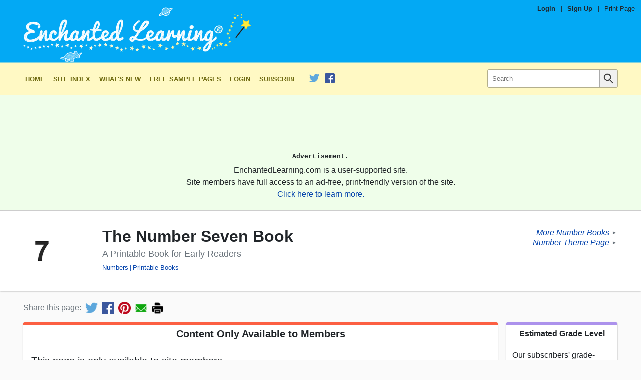

--- FILE ---
content_type: text/html
request_url: https://www.enchantedlearning.com/books/howmany/7/
body_size: 9590
content:

<!DOCTYPE html>
<html lang="en">
  <!--template:worksheet-->
<!--el:members_only-->        <!--el.tag:/math/counting/:Numbers-->
        <!--el.tag:/books/:Printable Books-->

  

  
      

  <head>
    <meta charset="utf-8">
	  <meta http-equiv="X-UA-Compatible" content="IE=edge,chrome=1">
    <meta name="viewport" content="width=device-width, initial-scale=1">


    <link rel="apple-touch-icon" href="/apple-touch-icon-iphone.png">
    <meta name="apple-mobile-web-app-title" content="Enchanted Learning">
    <meta name="application-name" content="Enchanted Learning">

    <title>The Number Seven Book - Enchanted Learning</title>
    <meta name="description" content="This is a short, printable book about the number seven for early readers.">
    <meta name="keywords" content="Numbers, Printable Books">

    <meta property="og:title" content="The Number Seven Book" />
    <meta property="twitter:title" content="The Number Seven Book" />
    <meta property="og:url" content="https://www.EnchantedLearning.com/books/howmany/7/index.shtml" />
    <meta property="twitter:url" content="https://www.EnchantedLearning.com/books/howmany/7/index.shtml" />
    <meta property="og:type" content="article" />
    <meta property="og:description" content="This is a short, printable book about the number seven for early readers." />
    <meta property="twitter:description" content="This is a short, printable book about the number seven for early readers." />
        <meta property="og:image" content="https://www.EnchantedLearning.com/books/howmany/7/index-main.png" />
        <meta property="twitter:image" content="https://www.EnchantedLearning.com/books/howmany/7/index-main.png" />
          <meta property="og:image:width" content="1200" />
          <meta property="og:image:height" content="630" />
        <meta name="robots" content="max-image-preview:large">
    <meta property="twitter:card" content="summary_large_image" />
    <meta property="og:site_name" content="Enchanted Learning" />
    <meta property="twitter:site" content="@EnchantedLearni" />
    <meta property="fb:admins" content="171610449944" />

        <meta name="el:page_type" content="worksheet">
        <meta name="el:fallback_image" content="/images/auto_icons/K/R/P/SGZTGMZTGMZS7EMZDOMRXGI3Q____.png">
        <meta name="el:meta_image" content="/books/howmany/7/index-thumbnail.jpg">
        <meta name="el:title_image" content="/images/auto_icons/G/7/X/3RD7CQORV6IZSG4ZDOMRXL4RWMZTGMZTGM___.png">
        <meta name="el:worksheet_type" content="book">


    <link rel="canonical" href="https://www.EnchantedLearning.com/books/howmany/7/index.shtml" />
    <link rel="preload" as="image"
          href="/images/logo/main_text_logo_mobile.png"
          media="(max-width: 312px)"
         />
    <link rel="preload" as="image"
          href="/images/logo/main_text_logo_1x.png"
          media="(min-width: 313px) and (max-width: 466px)"
         />
    <link rel="preload" as="image"
          href="/images/logo/main_text_logo_2x.png"
          media="(min-width: 467px)"
         />

        <link rel="preconnect" href="https://pagead2.googlesyndication.com/">
  <link rel="preconnect" href="https://googleads.g.doubleclick.net/">
  <link rel="preconnect" href="https://tpc.googlesyndication.com/">
  <link rel="preconnect" href="https://www.gstatic.com/">
  <link rel="preconnect" href="https://www.googletagservices.com/">


      <link rel="preconnect" href="//ajax.cloudflare.com">
      <link rel="dns-prefetch" href="//ajax.cloudflare.com">
      <link rel="preconnect" href="//static.cloudflareinsights.com">
      <link rel="dns-prefetch" href="//static.cloudflareinsights.com">

	<!--[if lte IE 7]>
          <link rel="stylesheet" href="/css/ie7.css?ba26a5445818cc615cb91b9a4c5049fb">

	<![endif]-->
	<!--[if (IE 8)|(IE 9)]>
          <link rel="stylesheet" href="/css/ie8.css?84e2911d917545b52b95625a4a5d978f">

	<![endif]-->
    <!--[if !IE]>-->
            <link rel="preload" as="style" href="/css/main.css?db195ff640b315cb90684a322a306622" />
    <link rel="stylesheet" href="/css/main.css?db195ff640b315cb90684a322a306622">

    <!-- <![endif]-->

    <!--[if lt IE 9]>
        <script src="/js/html5shiv-printshiv.min.js"></script>
    <![endif]-->



    <link rel="apple-touch-icon" sizes="180x180" href="/favicon/apple-touch-icon.png?v=20210603">
    <link rel="icon" type="image/png" sizes="32x32" href="/favicon/favicon-32x32.png?v=20210603">
    <link rel="icon" type="image/png" sizes="16x16" href="/favicon/favicon-16x16.png?v=20210603">
    <link rel="manifest" href="/favicon/site.webmanifest?v=20210603">
    <link rel="mask-icon" href="/favicon/safari-pinned-tab.svg?v=20210603" color="#03a9f4">
    <link rel="shortcut icon" href="/favicon/favicon.ico?v=20210603">
    <meta name="msapplication-TileColor" content="#03a9f4">
    <meta name="msapplication-config" content="/favicon/browserconfig.xml?v=20210603">
    <meta name="theme-color" content="#03a9f4">

    <script type="application/ld+json">
    {
      "@context": "http://schema.org",
      "@type": "WebPage",
      "@id": "https://www.EnchantedLearning.com",
      "name": "The Number Seven Book - Enchanted Learning",
      "description": "This is a short, printable book about the number seven for early readers.",
      "datePublished": "2003-11-23",
      "sourceOrganization": {
  "@type":"Organization",
  "@id": "https://www.EnchantedLearning.com#organization",
  "legalName":"Enchanted Learning, LLC",
  "name": "Enchanted Learning",
  "url":"https://www.EnchantedLearning.com",
  "logo":"https://www.enchantedlearning.com/images/logo/logo_sq_192x192.png"
}    }
    </script>
    <script type="application/ld+json">
{
  "@context": "http://schema.org",
  "@type":"Organization",
  "@id": "https://www.EnchantedLearning.com#organization",
  "legalName":"Enchanted Learning, LLC",
  "name": "Enchanted Learning",
  "description":"Enchanted Learning is an online resource for teachers and parents where they can find a wide variety of worksheets, printables, activities, crafts, information, and more!",
  "url":"https://www.EnchantedLearning.com",
  "logo":"https://www.enchantedlearning.com/images/logo/logo_sq_192x192.png",
  "sameAs":[
    "https://www.facebook.com/EnchantedLearning",
    "https://twitter.com/EnchantedLearni/",
    "https://www.crunchbase.com/organization/enchanted-learning",
    "https://www.wikidata.org/wiki/Q112056637"
  ]
}    </script>

    <script type="application/ld+json">
      {
        "@context": "https://schema.org",
        "@type": "WebSite",
        "url": "https://www.EnchantedLearning.com",
        "potentialAction": [{
          "@type": "SearchAction",
          "target": "https://www.EnchantedLearning.com/search/?query={searchterm}",
          "query-input": "required name=searchterm"
        }]
      }
    </script>

</head>
  <body class="worksheet theme--default">
    
  	<div class="body-inner">

            


<header class="main-header" data-nosnippet>
    <div class="main-header__inner">
        <div class="pre-header">
                <span class="pre-header__item--bold"><a class="pre-header__link" href="https://members.EnchantedLearning.com/books/howmany/7/index.shtml">Login</a></span>
                <span class="pre-header__separator">|</span>
                <span class="pre-header__item--bold"><a class="pre-header__link" href="/support/index.shtml">Sign Up</a></span>

            <span class="pre-header__separator no-mobile">|</span>
            <span class="pre-header__item"><a class="pre-header__link no-mobile" href="/printingtips/" onclick="if (!window.__cfRLUnblockHandlers) return false; window.print();return false" data-cf-modified-aae7c3dbb345bc107b4c2b62-="">Print Page</a></span></div>
        <div class="logo-bar page-max-width">
          <div class="logo-bar--logo">
            <a href="/home.shtml" class="main-header__logo-link">
    <!--[if lte IE 7]>
                    <img class="main-header__logo"
         src="/images/logo/main_text_logo_ie.png"
         alt="Enchanted Learning Logo"
width="312" height="75" loading="lazy" />

    <![endif]-->
    <!--[if gt IE 7]>
                    <img class="main-header__logo"
         src="/images/logo/main_text_logo.png"
         alt="Enchanted Learning Logo"
width="312" height="75" loading="lazy" />

    <![endif]-->
    <!--[if !IE]> -->
      <picture>
          <img class="main-header__logo"
         src="/images/logo/main_text_logo.png"
         alt="Enchanted Learning Logo"
width="466" height="112" srcset="/images/logo/main_text_logo_mobile.png 312w, /images/logo/main_text_logo_1x.png 466w, /images/logo/main_text_logo_2x.png 932w" sizes="(min-width: 932px) 932px, (min-width: 466px) 466px, 100vw" style="width: auto; height: auto;" loading="eager" />

      </picture>
    <!-- <![endif]-->

                    <img class="main-header__print-logo"
         src="/images/logo/main_text_logo_print.png"
         alt="Enchanted Learning Logo"
width="160" height="32" loading="lazy" />

            </a>
          </div><div class="logo-bar--rhs">
          </div>
        </div>
    </div>
</header>    <noscript>
	<style>
    .collapse-toggle,
    .collapse-toggle-mobile,
    .main-navbar-toggle {
      display: none !important;
    }

    .collapsed,
    .collapsed-mobile {
      display: block !important;
    }
	</style>
</noscript><nav id="navbar-top" class="main-navbar collapsed-mobile"
    data-collapsible="navbar"
    data-collapsible-mobile-only
    data-collapsible-initially-collapsed
    data-nosnippet>
  <div class="main-navbar__inner page-max-width">
    <div class="main-navbar__main" id="main-navbar__main">

      
        <a class="main-navbar__item main-navbar__item--first" href="/home.shtml"><!--
        -->
            Home
          </a><a class="main-navbar__item " href="/siteindex.shtml"><!--
        -->
            Site Index
          </a><a class="main-navbar__item " href="/Whatsnew.shtml"><!--
        -->
            What&#39;s New
          </a><a class="main-navbar__item " href="/sample/index.shtml"><!--
        -->
            Free Sample Pages
          </a><a class="main-navbar__item " href="//members.EnchantedLearning.com"><!--
        -->
            Login
          </a><a class="main-navbar__item " href="/support/index.shtml"><!--
        -->
            Subscribe
          </a>
      

      
          

<div class="main-navbar__social-media-item"><a href="https://twitter.com/EnchantedLearni/" onclick="if (!window.__cfRLUnblockHandlers) return false; elq('social_click', 'twitter')" data-cf-modified-aae7c3dbb345bc107b4c2b62-="">
      <img class="social-media-link__image"
           src="/images/social_media/TwitterLogo_small.png"
           alt="Follow us on Twitter"
           width="20" height="20"
           data-pin-nopin="true"/>
    </a><a href="https://www.facebook.com/EnchantedLearning" onclick="if (!window.__cfRLUnblockHandlers) return false; elq('social_click', 'facebook')" data-cf-modified-aae7c3dbb345bc107b4c2b62-="">
      <img class="social-media-link__image"
           src="/images/social_media/FacebookLogo_small.png"
           alt="Like us on Facebook"
           width="20" height="20"
           data-pin-nopin="true"/>
    </a></div>

    </div><div class="main-navbar__search search_input" id="main-navbar__search">
      <form action="/search/">
        <input type="hidden" name="page" value="1"/>
        <div class="search-inner-wrap">
          <button type="submit" class="search-bar__submit-button">
            <img src="/images/icons/magnifying_glass.png" alt="Search icon" class="search-icon" />
          </button>
          <div class="search-bar__input-wrap">
            <input class="search-bar__input" type="text" name="query" placeholder="Search" />
          </div>
        </div>
      </form>
    </div>
	</div>
</nav>
<div data-collapsible-toggle="navbar"
    data-collapsible-hide-text="&#10005;"
    data-collapsible-show-text="&equiv;"
    id="navbar-toggle-button"
    class="main-navbar-toggle"></div><div class="top-ad-wrap" data-nosnippet>
  <div class="page-max-width">
      <div class="ad-inner">
            <div class="ad-wrap ad-wrap-top_ad1" align="center"
    style="display:block;overflow:visible !important;">
    <!-- Responsive-Ad -->
    <ins class="adsbygoogle top_ad1"
        style="display:block;width:100%;height:120px;"
        data-ad-client="ca-pub-1671921607486068"
        data-ad-slot="4342101487"
        data-ad-format="horizontal"
        data-full-width-responsive="false"
      ></ins>
    <script type="aae7c3dbb345bc107b4c2b62-text/javascript">(adsbygoogle = window.adsbygoogle || []).push({});</script>
</div>
  <div class="post-ad ">
    Advertisement.
  </div>

          <div class="ad-disclaimer">
              <p class="ad-disclaimer_inner">EnchantedLearning.com is a user-supported site.</p>
              <p class="ad-disclaimer_inner">Site members have full access to an ad-free, print-friendly version of the site.</p>
              <p class="ad-disclaimer_inner"><a href="/support/" target="_top">Click here to learn more.</a></p>
          </div>
      </div>
  </div>
</div>
        <div class="body-title">
          <div class="body-title__inner page-max-width">

            <table class="body-title__main body-title--lhs">
              <tr>
                <td class="body-title__image-cell ">
                  <div class="body-title__image-wrap"><img class="body-title__image" src="/images/auto_icons/G/7/X/3RD7CQORV6IZSG4ZDOMRXL4RWMZTGMZTGM___.png" alt="title image"/></div>
                </td>

                <td>
                  <h1 class="body-title__title">
                      The Number Seven Book
                  </h1>

                  <p class="body-title__subtitle">
                      A Printable Book for Early Readers
                  </p>
                    <div class="body-title__meta"><a class="title-meta-item" href="/math/counting/">Numbers</a><a class="title-meta-item" href="/books/">Printable Books</a></div>
                    <div class="body-title__meta"></div>
                </td>
              </tr>
            </table>

              <div class="body-title__extra no-print">
                <div class="parent-links">
                    <div class="parent-link">
                      <a class="parent-link__text" href="/books/howmany/index.shtml">More Number Books</a><span class="parent-link__arrow">&#9658;</span>
                    </div>
                    <div class="parent-link">
                      <a class="parent-link__text" href="/themes/123.shtml">Number Theme Page</a><span class="parent-link__arrow">&#9658;</span>
                    </div>
                </div>
              </div>
          </div>
        </div>

          <div class="share-bar no-print">
            <div class="share-bar-inner">
              <div class="share-bar-title">Share this page:</div><!--
              --><a target="_blank" onclick="if (!window.__cfRLUnblockHandlers) return false; elq(&quot;share_click&quot;, &quot;twitter&quot;)" title="Share on Twitter" href='https://twitter.com/intent/tweet?text=Check+out+this+page+at+Enchanted+Learning%21&url=https%3A%2F%2Fwww.EnchantedLearning.com%2Fbooks%2Fhowmany%2F7%2Findex.shtml&hashtags=EnchantedLearning&via=EnchantedLearni' class="share-bar-link" data-cf-modified-aae7c3dbb345bc107b4c2b62-=""><img src="/images/social_media/TwitterLogo_small.png" width=25 height=25 alt="Share on Twitter"></a><!--
              --><a target="_blank" onclick="if (!window.__cfRLUnblockHandlers) return false; elq(&quot;share_click&quot;, &quot;facebook&quot;)" title="Share on Facebook" href='https://www.facebook.com/sharer/sharer.php?u=https%3A%2F%2Fwww.EnchantedLearning.com%2Fbooks%2Fhowmany%2F7%2Findex.shtml&display=page&hashtag=%23EnchantedLearning' class="share-bar-link" data-cf-modified-aae7c3dbb345bc107b4c2b62-=""><img src="/images/social_media/FacebookLogo_small.png" width=25 height=25 alt="Share on Facebook"></a><!--
              --><a target="_blank" onclick="if (!window.__cfRLUnblockHandlers) return false; elq(&quot;share_click&quot;, &quot;pinterest&quot;)" title="Share on Pinterest" href='https://pinterest.com/pin/create/button/?url=https%3A%2F%2Fwww.EnchantedLearning.com%2Fbooks%2Fhowmany%2F7%2Findex.shtml&media=&description=This+is+a+short%2C+printable+book+about+the+number+seven+for+early+readers.' class="share-bar-link" data-pin-do="buttonPin" data-pin-custom="true" data-cf-modified-aae7c3dbb345bc107b4c2b62-=""><img src="/images/social_media/pinterest_small.png" width=25 height=25 alt="Share on Pinterest"></a><!--
              --><a target="_blank" onclick="if (!window.__cfRLUnblockHandlers) return false; elq(&quot;share_click&quot;, &quot;email&quot;)" title="Share by Email" href="/cdn-cgi/l/email-protection#[base64]" class="share-bar-link" data-cf-modified-aae7c3dbb345bc107b4c2b62-=""><img src="/images/social_media/email_small.png" width=25 height=25alt="Share via Email"></a><!--
              --><a title="Print" onclick="if (!window.__cfRLUnblockHandlers) return false; window.print(); return false;" href='javascript:void(0);' onclick="window.print(); return false;" class="share-bar-link" data-cf-modified-aae7c3dbb345bc107b4c2b62-=""><img src="/images/social_media/print_small.png" width=25 height=25 alt="Print this Page"></a>
            </div>
          </div>

        <div class="main-content"><div class="main-content__inner page-max-width">
                <div class="sidebar-content-wrap">
                    <main id="main-content" class="main-content__body sidebar-lhs">
    <div  class="card card--1 card--red body__inner--margins">
        <h2 class="card__title">Content Only Available to Members</h2>
        <div class="card__content ">
                                            <div class="card__inner--margins">
                                    <div class="members-only-message">
                                        <p>This page is only available to site members.</p>
                                        <p>You must <a href="/support/index.shtml" target="_top">Subscribe</a> or <a href="https://members.EnchantedLearning.com/books/howmany/7/index.shtml">Login</a> to Enchanted Learning to access this content.</p>
                                    </div>
                                </div>

        </div>
    </div>


    <div  class="card card--2 body__inner--margins no-print">
        <div class="card__content ">
                                        <div class="card__inner--margins">
                                <p>This is a short, printable book about the number seven for early readers.</p>
                            </div>

        </div>
    </div>






    <div  class="card card--3 body__inner--margins no-print">
        <h2 class="card__title">Printout Preview</h2>
        <div class="card__content ">
            <div class="card__inner--margins" style="overflow: hidden;">
  <noscript>
    <style>#worksheet_reader {
        display: none;
      }</style>
    <p>Please enable javascript to view this printout online.</p>
  </noscript>

  <div id="worksheet_reader" class="worksheet__preview-image-wrapper">
    <div class="worksheet_reader--title">The Number Seven Book</div>
    <div class="worksheet_reader--page-row worksheet_reader--above_thumbnail">
      <div id="worksheet_reader--previous"
           class="worksheet_reader--change-page-button worksheet_reader--previous_button">
        <img src="/images/icons/right_arrow.png" alt="Previous Page Button" title="Previous Page" />
      </div><div class="worksheet_reader--pages "><img class="worksheet_reader--page"
                data-worksheet-page
                src="/books/howmany/7/7Book-EnchantedLearning_0.png"
                alt="The Number Seven Book interactive printout page 1"
            /><img class="worksheet_reader--page"
                data-worksheet-page
                src="/books/howmany/7/7Book-EnchantedLearning_1.png"
                alt="The Number Seven Book interactive printout page 2"
            /><img class="worksheet_reader--page"
                data-worksheet-page
                src="/books/howmany/7/7Book-EnchantedLearning_2.png"
                alt="The Number Seven Book interactive printout page 3"
            /><img class="worksheet_reader--page"
                data-worksheet-page
                src="/books/howmany/7/7Book-EnchantedLearning_3.png"
                alt="The Number Seven Book interactive printout page 4"
            /><img class="worksheet_reader--page"
                data-worksheet-page
                src="/books/howmany/7/7Book-EnchantedLearning_4.png"
                alt="The Number Seven Book interactive printout page 5"
            /><img class="worksheet_reader--page"
                data-worksheet-page
                src="/books/howmany/7/7Book-EnchantedLearning_5.png"
                alt="The Number Seven Book interactive printout page 6"
            /><img class="worksheet_reader--page"
                data-worksheet-page
                src="/books/howmany/7/7Book-EnchantedLearning_6.png"
                alt="The Number Seven Book interactive printout page 7"
            /><img class="worksheet_reader--page"
                data-worksheet-page
                src="/books/howmany/7/7Book-EnchantedLearning_7.png"
                alt="The Number Seven Book interactive printout page 8"
            /><img class="worksheet_reader--page"
                data-worksheet-page
                src="/books/howmany/7/7Book-EnchantedLearning_8.png"
                alt="The Number Seven Book interactive printout page 9"
            /><img class="worksheet_reader--page"
                data-worksheet-page
                src="/books/howmany/7/7Book-EnchantedLearning_9.png"
                alt="The Number Seven Book interactive printout page 10"
            /><img class="worksheet_reader--page"
                data-worksheet-page
                src="/books/howmany/7/7Book-EnchantedLearning_10.png"
                alt="The Number Seven Book interactive printout page 11"
            /></div><div
          id="worksheet_reader--next"
          class="worksheet_reader--change-page-button worksheet_reader--next_button">
          <img src="/images/icons/right_arrow.png" alt="Next Page Button" title="Next Page" />
      </div>    </div>
    <div class="worksheet_reader--thumbnails worksheet_reader--bottom"><div class="worksheet_reader--thumbnails-inner"><div class="worksheet_reader--thumbnail "
              data-worksheet-thumbnail="0">
            <img src="/books/howmany/7/7Book-EnchantedLearning_0.png" style="height: 80px;" />
            <div class="worksheet_reader--thumbnail_index">1</div>
          </div><div class="worksheet_reader--thumbnail "
              data-worksheet-thumbnail="1">
            <img src="/books/howmany/7/7Book-EnchantedLearning_1.png" style="height: 80px;" />
            <div class="worksheet_reader--thumbnail_index">2</div>
          </div><div class="worksheet_reader--thumbnail "
              data-worksheet-thumbnail="2">
            <img src="/books/howmany/7/7Book-EnchantedLearning_2.png" style="height: 80px;" />
            <div class="worksheet_reader--thumbnail_index">3</div>
          </div><div class="worksheet_reader--thumbnail "
              data-worksheet-thumbnail="3">
            <img src="/books/howmany/7/7Book-EnchantedLearning_3.png" style="height: 80px;" />
            <div class="worksheet_reader--thumbnail_index">4</div>
          </div><div class="worksheet_reader--thumbnail "
              data-worksheet-thumbnail="4">
            <img src="/books/howmany/7/7Book-EnchantedLearning_4.png" style="height: 80px;" />
            <div class="worksheet_reader--thumbnail_index">5</div>
          </div><div class="worksheet_reader--thumbnail "
              data-worksheet-thumbnail="5">
            <img src="/books/howmany/7/7Book-EnchantedLearning_5.png" style="height: 80px;" />
            <div class="worksheet_reader--thumbnail_index">6</div>
          </div><div class="worksheet_reader--thumbnail "
              data-worksheet-thumbnail="6">
            <img src="/books/howmany/7/7Book-EnchantedLearning_6.png" style="height: 80px;" />
            <div class="worksheet_reader--thumbnail_index">7</div>
          </div><div class="worksheet_reader--thumbnail "
              data-worksheet-thumbnail="7">
            <img src="/books/howmany/7/7Book-EnchantedLearning_7.png" style="height: 80px;" />
            <div class="worksheet_reader--thumbnail_index">8</div>
          </div><div class="worksheet_reader--thumbnail "
              data-worksheet-thumbnail="8">
            <img src="/books/howmany/7/7Book-EnchantedLearning_8.png" style="height: 80px;" />
            <div class="worksheet_reader--thumbnail_index">9</div>
          </div><div class="worksheet_reader--thumbnail "
              data-worksheet-thumbnail="9">
            <img src="/books/howmany/7/7Book-EnchantedLearning_9.png" style="height: 80px;" />
            <div class="worksheet_reader--thumbnail_index">10</div>
          </div><div class="worksheet_reader--thumbnail worksheet_reader--thumbnail-last"
              data-worksheet-thumbnail="10">
            <img src="/books/howmany/7/7Book-EnchantedLearning_10.png" style="height: 80px;" />
            <div class="worksheet_reader--thumbnail_index">11</div>
          </div></div></div>
  </div>


    <div class="worksheet__description-wrapper">
    <div class="worksheet__metadata-section">
      <div class="worksheet__meta-item">
        <div class="worksheet__meta-label">Title</div>
        <div class="worksheet__meta-value">The Number Seven Book</div>
      </div>

      <div class="worksheet__meta-item">
        <div class="worksheet__meta-label">Content Type</div>
        <div class="worksheet__meta-value">
          Printable Book
        </div>
      </div>

      <div class="worksheet__meta-item">
        <div class="worksheet__meta-label">File Type</div>
        <div class="worksheet__meta-value">PDF</div>
      </div>

      <div class="worksheet__meta-item">
        <div class="worksheet__meta-label">Pages</div>
        <div class="worksheet__meta-value">11 pages</div>
      </div>


        <div class="worksheet__meta-item">
          <div class="worksheet__meta-standalone">Available to Members Only</div>
        </div>

    </div>

<hr />
      <div class="worksheet__description-text markdown">
        <p>This is a short, printable book about the number seven for early readers. The book has pages for the student to cut out, objects to color, and short phrases to write.</p>
      </div></div>


</div>

        </div>
    </div>
    <div  class="card card--4 body__inner--margins">
        <h2 class="card__title">Instructions</h2>
        <div class="card__content ">
                <div class="card__inner--margins">
      <div class="worksheet__description-text markdown">
          <h4>For the Teacher:</h4>
          <p>There are 2 ways to use this book!</p>
<p><strong>Read it online</strong> using the interactive viewer on this page.</p>
<p><strong>Print the PDF</strong> to make a short book for young readers. Make sure the pages are in the right order. Staple the pages together at the left of the page, then read the book,  and optionally color the pages.</p>
      </div>
    </div>

        </div>
    </div>


                    </main>

                    <aside id="sidebar" class="sidebar">
                            
                            
                            
                            
                            
                            

                            
                              

                              










<div id="sidebar--inner">
    

        <noscript>
        <style>
          .sidebar--hidden-flipped {
            display: none !important;
          }
          .sidebar--hidden {
            display: block !important;
          }
          .sidebar--toggle {
            display: none !important;
          }
        </style>
        </noscript>
      <div class="sidebar-mobile-title">Other Links:</div>







    
    <div class='card sidebar-section grade-estimate-card card--4'>
        <div class='card__title'>Estimated Grade Level</div>
        <div class='card__content card__content--padding'>
            
    <div class='sidebar-section__item--last'>
    <div class='sidebar-section__item-title'>Our subscribers' grade-level estimate for this page:</div><div  class='sidebar-section__item-detail'>1st</div>
    </div>
    
        </div>
    </div>




      
          

      
          

      
          

      
      <div class="card card--6 sidebar-section">
<div class="card__title">You Might Also Like:</div>
<div class="card__content card__content--padding">
<div class="sidebar-section__item--first">
<div class="sidebar-section__item-title">
<a href="/books/howmany/9/">The Number Nine Book</a>
</div>
</div>
<div class="sidebar-section__item">
<div class="sidebar-section__item-title">
<a href="/books/howmany/8/">The Number Eight Book</a>
</div>
</div>
<div class="sidebar-section__item">
<div class="sidebar-section__item-title">
<a href="/books/howmany/10/">The Number Ten Book</a>
</div>
</div>
<div class="sidebar-section__item">
<div class="sidebar-section__item-title">
<a href="/books/howmany/6/">The Number Six Book</a>
</div>
</div>
<div class="sidebar-section__item--last">
<div class="sidebar-section__item-title">
<a href="/dominoes/numbers/7to13/">Numbers Dominoes 7 to 13, A Printable Game</a>
</div>
</div>
</div>
</div>

    


    
      





    <div  class="card card--8 sidebar-section">
        <div class="card__title">Books by Letter</div>
        <div class="card__content card__content--padding">
                          <div class="sidebar__alphabet-wrap"><span class="sidebar__alphabet-letter-wrap">
                              <a class="sidebar__alphabet-link" href="/books/alphabetical/index.shtml">A</a>
                          </span><span class="sidebar__alphabet-letter-wrap">
                              <a class="sidebar__alphabet-link" href="/books/alphabetical/b.shtml">B</a>
                          </span><span class="sidebar__alphabet-letter-wrap">
                              <a class="sidebar__alphabet-link" href="/books/alphabetical/c.shtml">C</a>
                          </span><span class="sidebar__alphabet-letter-wrap">
                              <a class="sidebar__alphabet-link" href="/books/alphabetical/d.shtml">D</a>
                          </span><span class="sidebar__alphabet-letter-wrap">
                              <a class="sidebar__alphabet-link" href="/books/alphabetical/e.shtml">E</a>
                          </span><span class="sidebar__alphabet-letter-wrap">
                              <a class="sidebar__alphabet-link" href="/books/alphabetical/f.shtml">F</a>
                          </span><span class="sidebar__alphabet-letter-wrap">
                              <a class="sidebar__alphabet-link" href="/books/alphabetical/g.shtml">G</a>
                          </span><span class="sidebar__alphabet-letter-wrap">
                              <a class="sidebar__alphabet-link" href="/books/alphabetical/h.shtml">H</a>
                          </span><span class="sidebar__alphabet-letter-wrap">
                              <a class="sidebar__alphabet-link" href="/books/alphabetical/i.shtml">I</a>
                          </span><span class="sidebar__alphabet-letter-wrap">
                              <a class="sidebar__alphabet-link" href="/books/alphabetical/j.shtml">J</a>
                          </span><span class="sidebar__alphabet-letter-wrap">
                              <a class="sidebar__alphabet-link" href="/books/alphabetical/k.shtml">K</a>
                          </span><span class="sidebar__alphabet-letter-wrap">
                              <a class="sidebar__alphabet-link" href="/books/alphabetical/l.shtml">L</a>
                          </span><span class="sidebar__alphabet-letter-wrap">
                              <a class="sidebar__alphabet-link" href="/books/alphabetical/m.shtml">M</a>
                          </span><span class="sidebar__alphabet-letter-wrap">
                              <a class="sidebar__alphabet-link" href="/books/alphabetical/n.shtml">N</a>
                          </span><span class="sidebar__alphabet-letter-wrap">
                              <a class="sidebar__alphabet-link" href="/books/alphabetical/o.shtml">O</a>
                          </span><span class="sidebar__alphabet-letter-wrap">
                              <a class="sidebar__alphabet-link" href="/books/alphabetical/p.shtml">P</a>
                          </span><span class="sidebar__alphabet-letter-wrap">
                              <a class="sidebar__alphabet-link" href="/books/alphabetical/q.shtml">Q</a>
                          </span><span class="sidebar__alphabet-letter-wrap">
                              <a class="sidebar__alphabet-link" href="/books/alphabetical/r.shtml">R</a>
                          </span><span class="sidebar__alphabet-letter-wrap">
                              <a class="sidebar__alphabet-link" href="/books/alphabetical/s.shtml">S</a>
                          </span><span class="sidebar__alphabet-letter-wrap">
                              <a class="sidebar__alphabet-link" href="/books/alphabetical/t.shtml">T</a>
                          </span><span class="sidebar__alphabet-letter-wrap">
                              <a class="sidebar__alphabet-link" href="/books/alphabetical/u.shtml">U</a>
                          </span><span class="sidebar__alphabet-letter-wrap">
                              <a class="sidebar__alphabet-link" href="/books/alphabetical/v.shtml">V</a>
                          </span><span class="sidebar__alphabet-letter-wrap">
                              <a class="sidebar__alphabet-link" href="/books/alphabetical/w.shtml">W</a>
                          </span><span class="sidebar__alphabet-letter-wrap">
                              <a class="sidebar__alphabet-link" href="/books/alphabetical/x.shtml">X</a>
                          </span><span class="sidebar__alphabet-letter-wrap">
                              <a class="sidebar__alphabet-link" href="/books/alphabetical/y.shtml">Y</a>
                          </span><span class="sidebar__alphabet-letter-wrap">
                              <a class="sidebar__alphabet-link" href="/books/alphabetical/z.shtml">Z</a>
                          </span></div>

        </div>
    </div>

    <div  class="card card--9 sidebar-section">
        <div class="card__title">Books by Topic</div>
        <div class="card__content card__content--padding">
                              <div class="sidebar-section__item--first">
                      <div class="sidebar-section__item-title">                          
                              <a href="/books/math/adding/">
                          
                              Addition
                              </a></div>
                  </div>
                  <div class="sidebar-section__item">
                      <div class="sidebar-section__item-title">                          
                              <a href="/books/aframer/">
                          
                              African-Americans
                              </a></div>
                  </div>
                  <div class="sidebar-section__item">
                      <div class="sidebar-section__item-title">                          
                              <a href="/books/abc/">
                          
                              Alphabet
                              </a></div>
                  </div>
                  <div class="sidebar-section__item">
                      <div class="sidebar-section__item-title">                          
                              <a href="/books/animals/">
                          
                              Animals
                              </a></div>
                  </div>
                  <div class="sidebar-section__item">
                      <div class="sidebar-section__item-title">                          
                              <a href="/books/astronomy/">
                          
                              Astronomy
                              </a></div>
                  </div>
                  <div class="sidebar-section__item">
                      <div class="sidebar-section__item-title">                          
                              <a href="/books/biography/">
                          
                              Biography
                              </a></div>
                  </div>
                  <div class="sidebar-section__item">
                      <div class="sidebar-section__item-title">                          
                              <a href="/books/birds/">
                          
                              Birds
                              </a></div>
                  </div>
                  <div class="sidebar-section__item">
                      <div class="sidebar-section__item-title">                          
                              <a href="/books/phonetic/digraphs/">
                          
                              Blends, Digraphs
                              </a></div>
                  </div>
                  <div class="sidebar-section__item">
                      <div class="sidebar-section__item-title">                          
                              <a href="/books/body/">
                          
                              Body
                              </a></div>
                  </div>
                  <div class="sidebar-section__item">
                      <div class="sidebar-section__item-title">                          
                              <a href="/books/insects/butterfly.shtml">
                          
                              Butterfly
                              </a></div>
                  </div>
                  <div class="sidebar-section__item">
                      <div class="sidebar-section__item-title">                          
                              <a href="/books/camping/">
                          
                              Camping
                              </a></div>
                  </div>
                  <div class="sidebar-section__item">
                      <div class="sidebar-section__item-title">                          
                              <a href="/books/holiday/chinesenewyear/">
                          
                              Chinese New Year
                              </a></div>
                  </div>
                  <div class="sidebar-section__item">
                      <div class="sidebar-section__item-title">                          
                              <a href="/books/holiday/christmas/">
                          
                              Christmas
                              </a></div>
                  </div>
                  <div class="sidebar-section__item">
                      <div class="sidebar-section__item-title">                          
                              <a href="/books/bookstructure/round.shtml">
                          
                              Circle Books
                              </a></div>
                  </div>
                  <div class="sidebar-section__item">
                      <div class="sidebar-section__item-title">                          
                              <a href="/books/circus/">
                          
                              Circus
                              </a></div>
                  </div>
                  <div class="sidebar-section__item">
                      <div class="sidebar-section__item-title">                          
                              <a href="/books/clothes/">
                          
                              Clothes
                              </a></div>
                  </div>
                  <div class="sidebar-section__item">
                      <div class="sidebar-section__item-title">                          
                              <a href="/books/math/coins/">
                          
                              Coins
                              </a></div>
                  </div>
                  <div class="sidebar-section__item">
                      <div class="sidebar-section__item-title">                          
                              <a href="/books/colors/">
                          
                              Colors
                              </a></div>
                  </div>
                  <div class="sidebar-section__item">
                      <div class="sidebar-section__item-title">                          
                              <a href="/books/howmany/">
                          
                              Counting/Numbers
                              </a></div>
                  </div>
                  <div class="sidebar-section__item">
                      <div class="sidebar-section__item-title">                          
                              <a href="/books/holiday/earthday/">
                          
                              Earth Day
                              </a></div>
                  </div>
                  <div class="sidebar-section__item">
                      <div class="sidebar-section__item-title">                          
                              <a href="/books/holiday/fall/">
                          
                              Fall
                              </a></div>
                  </div>
                  <div class="sidebar-section__item">
                      <div class="sidebar-section__item-title">                          
                              <a href="/books/familyandfriends/">
                          
                              Family, Friends
                              </a></div>
                  </div>
                  <div class="sidebar-section__item">
                      <div class="sidebar-section__item-title">                          
                              <a href="/books/farm/">
                          
                              Farm
                              </a></div>
                  </div>
                  <div class="sidebar-section__item">
                      <div class="sidebar-section__item-title">                          
                              <a href="/books/holiday/fathersday/">
                          
                              Father&#39;s Day
                              </a></div>
                  </div>
                  <div class="sidebar-section__item">
                      <div class="sidebar-section__item-title">                          
                              <a href="/books/flowers/">
                          
                              Flowers
                              </a></div>
                  </div>
                  <div class="sidebar-section__item">
                      <div class="sidebar-section__item-title">                          
                              <a href="/books/fluent/">
                          
                              Fluent Readers
                              </a></div>
                  </div>
                  <div class="sidebar-section__item">
                      <div class="sidebar-section__item-title">                          
                              <a href="/books/food/">
                          
                              Food
                              </a></div>
                  </div>
                  <div class="sidebar-section__item">
                      <div class="sidebar-section__item-title">                          
                              <a href="/books/math/fractions/">
                          
                              Fractions
                              </a></div>
                  </div>
                  <div class="sidebar-section__item">
                      <div class="sidebar-section__item-title">                          
                              <a href="/books/french/">
                          
                              French Language
                              </a></div>
                  </div>
                  <div class="sidebar-section__item">
                      <div class="sidebar-section__item-title">                          
                              <a href="/books/geography/">
                          
                              Geography
                              </a></div>
                  </div>
                  <div class="sidebar-section__item">
                      <div class="sidebar-section__item-title">                          
                              <a href="/books/german/">
                          
                              German Language
                              </a></div>
                  </div>
                  <div class="sidebar-section__item">
                      <div class="sidebar-section__item-title">                          
                              <a href="/books/holiday/grandparentsday/">
                          
                              Grandparent&#39;s Day
                              </a></div>
                  </div>
                  <div class="sidebar-section__item">
                      <div class="sidebar-section__item-title">                          
                              <a href="/books/holiday/groundhogday/">
                          
                              Groundhog Day
                              </a></div>
                  </div>
                  <div class="sidebar-section__item">
                      <div class="sidebar-section__item-title">                          
                              <a href="/books/holiday/halloween/">
                          
                              Halloween
                              </a></div>
                  </div>
                  <div class="sidebar-section__item">
                      <div class="sidebar-section__item-title">                          
                              <a href="/books/holiday/">
                          
                              Holiday Books
                              </a></div>
                  </div>
                  <div class="sidebar-section__item">
                      <div class="sidebar-section__item-title">                          
                              <a href="/books/house/">
                          
                              House
                              </a></div>
                  </div>
                  <div class="sidebar-section__item">
                      <div class="sidebar-section__item-title">                          
                              <a href="/books/insects/">
                          
                              Insects
                              </a></div>
                  </div>
                  <div class="sidebar-section__item">
                      <div class="sidebar-section__item-title">                          
                              <a href="/books/italian/">
                          
                              Italian Language
                              </a></div>
                  </div>
                  <div class="sidebar-section__item">
                      <div class="sidebar-section__item-title">                          
                              <a href="/books/holiday/kwanzaa/">
                          
                              Kwanzaa
                              </a></div>
                  </div>
                  <div class="sidebar-section__item">
                      <div class="sidebar-section__item-title">                          
                              <a href="/books/leaf/">
                          
                              Leaf
                              </a></div>
                  </div>
                  <div class="sidebar-section__item">
                      <div class="sidebar-section__item-title">                          
                              <a href="/books/phonetic/digraphs/">
                          
                              Letter Digraphs
                              </a></div>
                  </div>
                  <div class="sidebar-section__item">
                      <div class="sidebar-section__item-title">                          
                              <a href="/books/math/">
                          
                              Math
                              </a></div>
                  </div>
                  <div class="sidebar-section__item">
                      <div class="sidebar-section__item-title">                          
                              <a href="/books/math/measurement/">
                          
                              Measurement
                              </a></div>
                  </div>
                  <div class="sidebar-section__item">
                      <div class="sidebar-section__item-title">                          
                              <a href="/books/memory/">
                          
                              Memory Books
                              </a></div>
                  </div>
                  <div class="sidebar-section__item">
                      <div class="sidebar-section__item-title">                          
                              <a href="/books/mini/">
                          
                              Mini Books
                              </a></div>
                  </div>
                  <div class="sidebar-section__item">
                      <div class="sidebar-section__item-title">                          
                              <a href="/books/holiday/mothersday/">
                          
                              Mother&#39;s Day
                              </a></div>
                  </div>
                  <div class="sidebar-section__item">
                      <div class="sidebar-section__item-title">                          
                              <a href="/books/howmany/">
                          
                              Numbers/Counting
                              </a></div>
                  </div>
                  <div class="sidebar-section__item">
                      <div class="sidebar-section__item-title">                          
                              <a href="/books/rhymes/">
                          
                              Nursery Rhymes
                              </a></div>
                  </div>
                  <div class="sidebar-section__item">
                      <div class="sidebar-section__item-title">                          
                              <a href="/books/ocean/">
                          
                              Ocean
                              </a></div>
                  </div>
                  <div class="sidebar-section__item">
                      <div class="sidebar-section__item-title">                          
                              <a href="/books/biography/">
                          
                              People
                              </a></div>
                  </div>
                  <div class="sidebar-section__item">
                      <div class="sidebar-section__item-title">                          
                              <a href="/books/picturedictionaries/">
                          
                              Picture Dictionaries
                              </a></div>
                  </div>
                  <div class="sidebar-section__item">
                      <div class="sidebar-section__item-title">                          
                              <a href="/books/plants/">
                          
                              Plants
                              </a></div>
                  </div>
                  <div class="sidebar-section__item">
                      <div class="sidebar-section__item-title">                          
                              <a href="/books/holiday/presidentsday/">
                          
                              President&#39;s Day
                              </a></div>
                  </div>
                  <div class="sidebar-section__item">
                      <div class="sidebar-section__item-title">                          
                              <a href="/books/rhymes/">
                          
                              Rhymes
                              </a></div>
                  </div>
                  <div class="sidebar-section__item">
                      <div class="sidebar-section__item-title">                          
                              <a href="/books/bookstructure/round.shtml">
                          
                              Round Books
                              </a></div>
                  </div>
                  <div class="sidebar-section__item">
                      <div class="sidebar-section__item-title">                          
                              <a href="/books/school/">
                          
                              School
                              </a></div>
                  </div>
                  <div class="sidebar-section__item">
                      <div class="sidebar-section__item-title">                          
                              <a href="/books/shapes/">
                          
                              Shapes
                              </a></div>
                  </div>
                  <div class="sidebar-section__item">
                      <div class="sidebar-section__item-title">                          
                              <a href="/books/spanish/">
                          
                              Spanish Language
                              </a></div>
                  </div>
                  <div class="sidebar-section__item">
                      <div class="sidebar-section__item-title">                          
                              <a href="/books/sports/">
                          
                              Sports
                              </a></div>
                  </div>
                  <div class="sidebar-section__item">
                      <div class="sidebar-section__item-title">                          
                              <a href="/books/holiday/spring/">
                          
                              Spring
                              </a></div>
                  </div>
                  <div class="sidebar-section__item">
                      <div class="sidebar-section__item-title">                          
                              <a href="/books/holiday/stpatrick/">
                          
                              St. Patrick&#39;s Day
                              </a></div>
                  </div>
                  <div class="sidebar-section__item">
                      <div class="sidebar-section__item-title">                          
                              <a href="/books/stories/">
                          
                              Stories
                              </a></div>
                  </div>
                  <div class="sidebar-section__item">
                      <div class="sidebar-section__item-title">                          
                              <a href="/books/math/subtracting/">
                          
                              Subtraction
                              </a></div>
                  </div>
                  <div class="sidebar-section__item">
                      <div class="sidebar-section__item-title">                          
                              <a href="/books/holiday/summer/">
                          
                              Summer
                              </a></div>
                  </div>
                  <div class="sidebar-section__item">
                      <div class="sidebar-section__item-title">                          
                              <a href="/books/bookstructure/tab.shtml">
                          
                              Tab Books
                              </a></div>
                  </div>
                  <div class="sidebar-section__item">
                      <div class="sidebar-section__item-title">                          
                              <a href="/books/holiday/thanksgiving/">
                          
                              Thanksgiving
                              </a></div>
                  </div>
                  <div class="sidebar-section__item">
                      <div class="sidebar-section__item-title">                          
                              <a href="/books/time/">
                          
                              Time
                              </a></div>
                  </div>
                  <div class="sidebar-section__item">
                      <div class="sidebar-section__item-title">                          
                              <a href="/books/transportation/">
                          
                              Transportation
                              </a></div>
                  </div>
                  <div class="sidebar-section__item">
                      <div class="sidebar-section__item-title">                          
                              <a href="/books/us/">
                          
                              USA
                              </a></div>
                  </div>
                  <div class="sidebar-section__item">
                      <div class="sidebar-section__item-title">                          
                              <a href="/books/vacation/">
                          
                              Vacation
                              </a></div>
                  </div>
                  <div class="sidebar-section__item">
                      <div class="sidebar-section__item-title">                          
                              <a href="/books/holiday/valentine/">
                          
                              Valentines Day
                              </a></div>
                  </div>
                  <div class="sidebar-section__item">
                      <div class="sidebar-section__item-title">                          
                              <a href="/books/holiday/veteransday/">
                          
                              Veterans Day
                              </a></div>
                  </div>
                  <div class="sidebar-section__item">
                      <div class="sidebar-section__item-title">                          
                              <a href="/books/phonetic/vowels/">
                          
                              Vowel Sounds
                              </a></div>
                  </div>
                  <div class="sidebar-section__item">
                      <div class="sidebar-section__item-title">                          
                              <a href="/books/weather/">
                          
                              Weather
                              </a></div>
                  </div>
                  <div class="sidebar-section__item">
                      <div class="sidebar-section__item-title">                          
                              <a href="/books/whales/">
                          
                              Whales
                              </a></div>
                  </div>
                  <div class="sidebar-section__item">
                      <div class="sidebar-section__item-title">                          
                              <a href="/books/holiday/winter/">
                          
                              Winter
                              </a></div>
                  </div>
                  <div class="sidebar-section__item--last">
                      <div class="sidebar-section__item-title">                          
                              <a href="/books/words/">
                          
                              Word Types
                              </a></div>
                  </div>

        </div>
    </div>


    

            
    <div  class="card card--10 sidebar-section">
        <div class="card__content card__content--padding">
                        <div class="ad-wrap" style="display:block;min-height:320px;">
    <!-- Responsive-Ad -->
    <ins class="adsbygoogle sidebar-ad1"
         style="display:block;width:100%;height:320px;"
         data-ad-client="ca-pub-1671921607486068"
         data-ad-slot="1095229280"
         data-ad-format="rectangle"
         data-full-width-responsive="false"></ins>
    <script data-cfasync="false" src="/cdn-cgi/scripts/5c5dd728/cloudflare-static/email-decode.min.js"></script><script type="aae7c3dbb345bc107b4c2b62-text/javascript">
    (adsbygoogle = window.adsbygoogle || []).push({});
    </script>
</div>
  <div class="post-ad ">
    Advertisement.
  </div>


        </div>
    </div>
        </div>


<div id="sidebar--toggle" class="sidebar--toggle">
  <span class="sidebar--toggle-arrow">▾</span>
  <span class="sidebar--toggle-text">See more</span>
</div>

                    </aside>
                </div>
            </div></div>

    <footer class="main-site-index">
    <div class="main-site-index__inner page-max-width">
            <div class="main-site-index__section">
                <div class="main-site-index-section__title">Site Overview</div>
                    <div class="main-site-index-section__item">
                        <a href="/Whatsnew.shtml">What&#39;s New</a>
                    </div>
                    <div class="main-site-index-section__item">
                        <a href="/home.shtml">Enchanted Learning Home</a>
                    </div>
                    <div class="main-site-index-section__item">
                        <a href="/activitycalendars/">Monthly Activity Calendar</a>
                    </div>
                    <div class="main-site-index-section__item">
                        <a href="/books/">Books to Print</a>
                    </div>
                    <div class="main-site-index-section__item">
                        <a href="/siteindex.shtml">Site Index</a>
                    </div>
                    <div class="main-site-index-section__item">
                        <a href="/blog/enchanted/">Enchanted Blog</a>
                    </div>
            </div>
            <div class="main-site-index__section">
                <div class="main-site-index-section__title">K-3</div>
                    <div class="main-site-index-section__item">
                        <a href="/crafts/">Crafts</a>
                    </div>
                    <div class="main-site-index-section__item">
                        <a href="/themes/">K-3 Themes</a>
                    </div>
                    <div class="main-site-index-section__item">
                        <a href="/dictionary.html">Little Explorers</a>
                    </div>
            </div>
            <div class="main-site-index__section">
                <div class="main-site-index-section__title">Picture Dictionary</div>
                    <div class="main-site-index-section__item">
                        <a href="/categories/preschool.shtml">PreK/K Activities</a>
                    </div>
                    <div class="main-site-index-section__item">
                        <a href="/rhymes.shtml">Rebus Rhymes</a>
                    </div>
                    <div class="main-site-index-section__item">
                        <a href="/stories/">Stories</a>
                    </div>
            </div>
            <div class="main-site-index__section">
                <div class="main-site-index-section__title">Writing</div>
                    <div class="main-site-index-section__item">
                        <a href="/cloze/">Cloze Activities</a>
                    </div>
                    <div class="main-site-index-section__item">
                        <a href="/essay/">Essay Topics</a>
                    </div>
                    <div class="main-site-index-section__item">
                        <a href="/newspaper/">Newspaper</a>
                    </div>
                    <div class="main-site-index-section__item">
                        <a href="/essay/writing.shtml">Writing Activities</a>
                    </div>
                    <div class="main-site-index-section__item">
                        <a href="/grammar/partsofspeech/">Parts of Speech</a>
                    </div>
            </div>
            <div class="main-site-index__section">
                <div class="main-site-index-section__title">Fiction</div>
                    <div class="main-site-index-section__item">
                        <a href="/testoftime/">The Test of Time</a>
                    </div>
            </div>
            <div class="main-site-index__section">
                <div class="main-site-index-section__title">Biology</div>
                    <div class="main-site-index-section__item">
                        <a href="/coloring/">Animal Printouts</a>
                    </div>
                    <div class="main-site-index-section__item">
                        <a href="/label/biology.shtml">Biology Label Printouts</a>
                    </div>
                    <div class="main-site-index-section__item">
                        <a href="/biomes/">Biomes</a>
                    </div>
                    <div class="main-site-index-section__item">
                        <a href="/subjects/birds/">Birds</a>
                    </div>
                    <div class="main-site-index-section__item">
                        <a href="/subjects/butterfly/">Butterflies</a>
                    </div>
                    <div class="main-site-index-section__item">
                        <a href="/subjects/dinosaurs/">Dinosaurs</a>
                    </div>
            </div>
            <div class="main-site-index__section">
                <div class="main-site-index-section__title">Biology Continued</div>
                    <div class="main-site-index-section__item">
                        <a href="/subjects/foodchain/">Food Chain</a>
                    </div>
                    <div class="main-site-index-section__item">
                        <a href="/subjects/anatomy/titlepage.shtml">Human Anatomy</a>
                    </div>
                    <div class="main-site-index-section__item">
                        <a href="/subjects/mammals/">Mammals</a>
                    </div>
                    <div class="main-site-index-section__item">
                        <a href="/subjects/plants/">Plants</a>
                    </div>
                    <div class="main-site-index-section__item">
                        <a href="/subjects/rainforest/">Rainforests</a>
                    </div>
                    <div class="main-site-index-section__item">
                        <a href="/subjects/sharks/">Sharks</a>
                    </div>
                    <div class="main-site-index-section__item">
                        <a href="/subjects/whales/">Whales</a>
                    </div>
            </div>
            <div class="main-site-index__section">
                <div class="main-site-index-section__title">Physical Sciences: K-12</div>
                    <div class="main-site-index-section__item">
                        <a href="/subjects/astronomy/">Astronomy</a>
                    </div>
                    <div class="main-site-index-section__item">
                        <a href="/subjects/astronomy/planets/earth/">The Earth</a>
                    </div>
                    <div class="main-site-index-section__item">
                        <a href="/geology/">Geology</a>
                    </div>
                    <div class="main-site-index-section__item">
                        <a href="/subjects/weather/hurricane/">Hurricanes</a>
                    </div>
                    <div class="main-site-index-section__item">
                        <a href="/geography/landforms/">Landforms</a>
                    </div>
                    <div class="main-site-index-section__item">
                        <a href="/subjects/ocean/">Oceans</a>
                    </div>
                    <div class="main-site-index-section__item">
                        <a href="/subjects/tsunami/">Tsunami</a>
                    </div>
                    <div class="main-site-index-section__item">
                        <a href="/subjects/volcano/">Volcano</a>
                    </div>
            </div>
            <div class="main-site-index__section">
                <div class="main-site-index-section__title">Languages</div>
                    <div class="main-site-index-section__item">
                        <a href="/themes/dutch.shtml">Dutch</a>
                    </div>
                    <div class="main-site-index-section__item">
                        <a href="/themes/french.shtml">French</a>
                    </div>
                    <div class="main-site-index-section__item">
                        <a href="/themes/german.shtml">German</a>
                    </div>
                    <div class="main-site-index-section__item">
                        <a href="/themes/italian.shtml">Italian</a>
                    </div>
                    <div class="main-site-index-section__item">
                        <a href="/japanese/">Japanese (Romaji)</a>
                    </div>
                    <div class="main-site-index-section__item">
                        <a href="/themes/portuguese.shtml">Portuguese</a>
                    </div>
                    <div class="main-site-index-section__item">
                        <a href="/themes/spanish.shtml">Spanish</a>
                    </div>
                    <div class="main-site-index-section__item">
                        <a href="/themes/swedish.shtml">Swedish</a>
                    </div>
            </div>
            <div class="main-site-index__section">
                <div class="main-site-index-section__title">Geography/History</div>
                    <div class="main-site-index-section__item">
                        <a href="/explorers/">Explorers</a>
                    </div>
                    <div class="main-site-index-section__item">
                        <a href="/geography/flags/">Flags</a>
                    </div>
                    <div class="main-site-index-section__item">
                        <a href="/geography/">Geography</a>
                    </div>
                    <div class="main-site-index-section__item">
                        <a href="/inventors/">Inventors</a>
                    </div>
                    <div class="main-site-index-section__item">
                        <a href="/history/us/enc/">US History</a>
                    </div>
            </div>
            <div class="main-site-index__section--last">
                <div class="main-site-index-section__title">Other Topics</div>
                    <div class="main-site-index-section__item">
                        <a href="/artists/coloring/">Arts and Artists</a>
                    </div>
                    <div class="main-site-index-section__item">
                        <a href="/calendar/">Calendars</a>
                    </div>
                    <div class="main-site-index-section__item">
                        <a href="/satprofile/">College Finder</a>
                    </div>
                    <div class="main-site-index-section__item">
                        <a href="/crafts/">Crafts</a>
                    </div>
                    <div class="main-site-index-section__item">
                        <a href="/graphicorganizers/">Graphic Organizers</a>
                    </div>
                    <div class="main-site-index-section__item">
                        <a href="/label/">Label Me! Printouts</a>
                    </div>
                    <div class="main-site-index-section__item">
                        <a href="/math/">Math</a>
                    </div>
                    <div class="main-site-index-section__item">
                        <a href="/music/">Music</a>
                    </div>
                    <div class="main-site-index-section__item">
                        <a href="/wordwheels/">Word Wheels</a>
                    </div>
            </div>
    </div>
</footer>

<footer class="main-footer">
    <div class="main-footer__inner page-max-width">


        
            
<div class="main-footer__copyright">
    <a href="/permissions">Copyright</a> &copy; 2003-2026 <a href="/home.shtml">EnchantedLearning.com</a>
</div>


            
<div class="main-footer__links">
      <a class="main-footer__link" href="/Citing.shtml">How to cite a web page</a>
        <div class="main-footer__link-separator">-</div>
<a class="main-footer__link" href="/privacy.shtml">Our Privacy Policy</a>
        <div class="main-footer__link-separator">-</div>
<a class="main-footer__link" href="/siteindex.shtml">Site Index</a>
        <div class="main-footer__link-separator">-</div>
<a class="main-footer__link" href="/mail.shtml">Contact Us</a>
        <div class="main-footer__link-separator">-</div>
<a class="main-footer__link" href="/ELS.shtml">About Us</a>
        <div class="main-footer__link-separator">-</div>
<a class="main-footer__link" href="/support/index.shtml">Subscribe</a>

    
</div>
    </div>
</footer><div class="bottom-ad-wrap">
  <div class="page-max-width">
    <div class="ad-inner">
        <div class="ad-wrap ad-wrap-bottom-ad1" align="center"
    style="display:block;overflow:visible !important;">
    <!-- Responsive-Ad -->
    <ins class="adsbygoogle bottom-ad1"
        style="display:block;width:100%;height:120px;"
        data-ad-client="ca-pub-1671921607486068"
        data-ad-slot="4324043763"
        data-ad-format="horizontal"
        data-full-width-responsive="false"
      ></ins>
    <script type="aae7c3dbb345bc107b4c2b62-text/javascript">(adsbygoogle = window.adsbygoogle || []).push({});</script>
</div>
  <div class="post-ad ">
    Advertisement.
  </div>

        <div class="ad-wrap ad-wrap-bottom-ad2" align="center"
    style="display:block;overflow:visible !important;">
    <!-- Responsive-Ad -->
    <ins class="adsbygoogle bottom-ad2"
        style="display:block;width:100%;height:120px;"
        data-ad-client="ca-pub-1671921607486068"
        data-ad-slot="5852731946"
        data-ad-format="horizontal"
        data-full-width-responsive="false"
      ></ins>
    <script type="aae7c3dbb345bc107b4c2b62-text/javascript">(adsbygoogle = window.adsbygoogle || []).push({});</script>
</div>
  <div class="post-ad ">
    Advertisement.
  </div>

    </div>
  </div>
</div></div>

      <script async defer src="//assets.pinterest.com/js/pinit.js" type="aae7c3dbb345bc107b4c2b62-text/javascript"></script>

    <script src="/js/cms/worksheet_main.js?f5fa4ad4ed89a09f0e7c97a1adfdd3f5" type="aae7c3dbb345bc107b4c2b62-text/javascript"></script>

  <script type="aae7c3dbb345bc107b4c2b62-text/javascript">
    (function() {
      ELWorksheet({
        'root': document.getElementById('worksheet_reader'),
        'previousButton': document.getElementById('worksheet_reader--previous'),
        'nextButton': document.getElementById('worksheet_reader--next'),
        'thumbnailWrap': document.getElementById('worksheet_reader--thumbnails'),
        'buttonBar': document.getElementById('worksheet_reader--button-bar'),
        'maximizeButton': document.getElementById('worksheet_reader-maximize'),
        'minimizeButton': document.getElementById('worksheet_reader-minimize'),
      })
    })();
  </script>
      <script async src="/js/cms/main.js?9b69087e9dfeab83b8d8dbd1bfeb30a2" type="aae7c3dbb345bc107b4c2b62-text/javascript"></script>

        <script async src="https://pagead2.googlesyndication.com/pagead/js/adsbygoogle.js?client=ca-pub-1671921607486068"
      data-cfasync="false"
      crossorigin="anonymous"></script>

  <script src="/cdn-cgi/scripts/7d0fa10a/cloudflare-static/rocket-loader.min.js" data-cf-settings="aae7c3dbb345bc107b4c2b62-|49" defer></script><script defer src="https://static.cloudflareinsights.com/beacon.min.js/vcd15cbe7772f49c399c6a5babf22c1241717689176015" integrity="sha512-ZpsOmlRQV6y907TI0dKBHq9Md29nnaEIPlkf84rnaERnq6zvWvPUqr2ft8M1aS28oN72PdrCzSjY4U6VaAw1EQ==" data-cf-beacon='{"version":"2024.11.0","token":"06995972d54b459eb2c3f9e0f86498e4","server_timing":{"name":{"cfCacheStatus":true,"cfEdge":true,"cfExtPri":true,"cfL4":true,"cfOrigin":true,"cfSpeedBrain":true},"location_startswith":null}}' crossorigin="anonymous"></script>
</body>
  <!-- LEGAL
    Twemoji - graphics used for generated icons.
    Copyright 2020 Twitter, Inc and other contributors
    Graphics licensed under CC-BY 4.0: https://creativecommons.org/licenses/by/4.0/
  -->
</html>